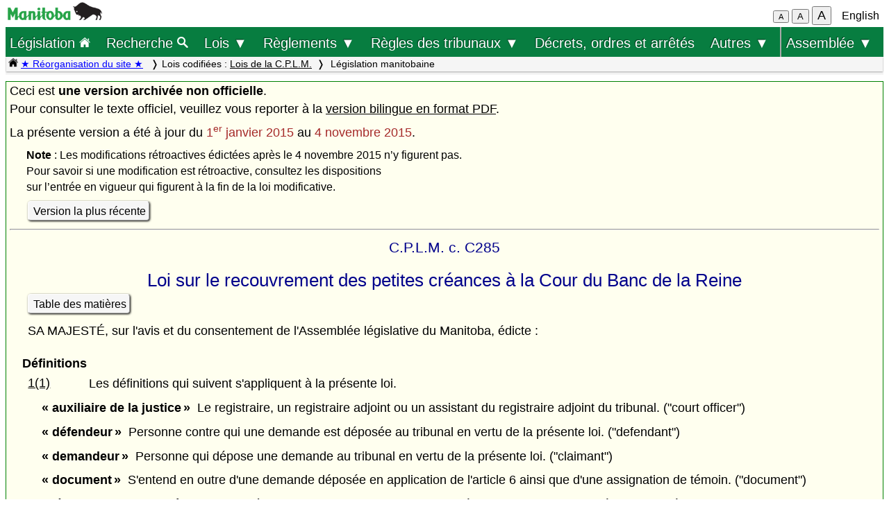

--- FILE ---
content_type: text/html; charset=UTF-8
request_url: https://web2.gov.mb.ca/laws/statutes/archive/c285(2015-11-04)f.php?df=2015-01-01
body_size: 58386
content:
<!DOCTYPE html>
<html lang="fr">
<head>
	<meta charset="UTF-8">
	<link rel="shortcut icon" type="image/x-icon" href="../../common/images/manitoba.ico">
	<meta name="viewport" content="width=device-width, initial-scale=1">
	<meta name="google" content="notranslate">
	<meta name="description" content="">
	<meta name="keywords" content="">
	<meta name="dcterms.title" content="Législation manitobaine"> 
	<meta name="dcterms.publisher" content="King's Printer of Manitoba">
	<meta name="dcterms.creator" content="Manitoba Justice">
	<meta name="dcterms.language" title="ISO639-1" content="fr">
		<link rel="stylesheet" type="text/css" href="../../common/css/content2.css?v=3">	
	<link rel="stylesheet" type="text/css" href="../../common/css/laws4.css?v=3">
		<title>Législation manitobaine</title>
	<script src="../../common/js/common.js?v=3"></script>
	<script src="../../common/js/w3.js"></script>
	<style>
		a{color:black;}
	</style>
	<style media="print" id="print-size"></style>
<!-- end of header.all -->
<meta name="ActFr" content="Loi sur le recouvrement des petites créances à la Cour du Banc de la Reine, c. C285 de la C.P.L.M.">
<meta name="category" content="consolidated Acts">
<meta name="subcategory" content="ccsm">
<title>Loi sur le recouvrement des petites créances à la Cour du Banc de la Reine</title>
</head>
<body onload="show_map_link();">
	<div class="access-links sr-only">
		<a rel="header navigation" accesskey="1" href="#topmenu">Retour au début</a>
		<a rel="content navigation" accesskey="2" href="#mainTocSummaryFr">Table des matières</a>		<a rel="main body navigation" accesskey="3" href="#content">Contenu principal</a>
		<a rel="footer navigation" accesskey="4" href="#footer">pied de page</a>
		<a href="c285(2015-11-04)e.php?df=2015-01-01" rel="switch language" accesskey="5">English</a>
		<a accesskey="6"  onclick="vPos('c285(2015-11-04)e.php?df=2015-01-01')"> </a>
	</div>
<!-- start of header -->
<div class="hdr">
  <div class="hdr-left">
	<a  title="gouvernement du Manitoba" href="https://www.manitoba.ca/index.fr.html"><img class="bp-logo" alt="gouvernement du Manitoba" src="../../common/images/mb-logo.png"></a>
  </div>
	<div class="hdr-center">
	<span class="s1_2em"></span>
	</div>
  <div class="hdr-right">
	<span id="resizeBttns">
		<button type="button" id="fontdown" style="font-size: 70%" title="diminuer la taille de la police" onclick="fontdown()">A</button> 
		<button type="button" id="fontreg" title="taille de police normale" onclick="fontreg()">A</button> 
		<button type="button" id="fontup" style="font-size: 110%" title="augmenter la taille de la police" onclick="fontup()">A</button>
	&nbsp;</span>
	<a id="lang" href="c285(2015-11-04)e.php?df=2015-01-01">English</a>
  </div>
</div>
<header class="sticky-hdr" id="topmenu">
	<nav class="top-nav">
		<!-- collapsed menu button for small viewport -->
		<ul class="nav-right">
			<li >
				<a class="topnav-toplink" href="../../index.fr.php">Législation <img alt="icône de la page d'accueil" src="../../common/images/home(wh).png" height="16"></a>
			</li>
			<li class="menubar">
				<a href="javascript:void(0);" class="menu-icon" onclick="toggleOn()" style="padding-top: 6px"><span style="color:white; font-size: 2rem;">&equiv;</span></a> 
				<a href="javascript:void(0);" class="menu-close-icon" onclick="toggleOff()" style="padding-top: 5px"><span style="color:white; font-size: 1.6rem;">X</span></a> 
			</li>
			<li class="fullmenu">
				<a class="topnav-toplink" title = "Search Manitoba Laws" href="../../search3.fr.php">Recherche <img  alt="icône (recherche)" src="../../common/images/search(wh).png" height="16"></a>
			</li>
			<li class="dropdown fullmenu">
				<button type="button" class="dropdown__title" aria-expanded="false" aria-controls="acts_menu" onclick="submenu('acts_menu')">
				  Lois &#9660;
				</button>
				<ul class="dropdown__menu" id="acts_menu">
					<li><p class="menu_title">Lois codifiées :</p>
						<a href="../../statutes/index_ccsm.fr.php" title="Codification permanente des lois du Manitoba">Lois de la C.P.L.M.</a>
						<a href="../../statutes/index_muni.fr.php">Lois d'intérêt municipal</a>
						<a href="../../statutes/index_priv.fr.php">Lois d'intérêt privé</a>
					</li>
					<li class="divider"></li>
					<li><p class="menu_title">Lois non codifiées :</p>
						<a href="../../statutes/index_chap.fr.php">Chapitres annuels</a>
						<a href="../../statutes/index_public.fr.php">Lois d'intérêt public (ne faisant pas partie de la C.P.L.M.)</a></li>
					<li class="divider"></li>
					<li><p class="menu_title">Lois réadoptées :</p>
						<a href="../../statutes/index_reccsm.fr.php">L.R.M. 1987 et 1988 (lois de la C.P.L.M.)</a>
						<a href="../../statutes/index_re1987s.fr.php">L.R.M. 1987 (supplément)</a>
						<a href="../../statutes/index_repriv.fr.php">L.R.M. 1990 (lois d'intérêt privé)</a></li>
					<li class="divider"></li>
					<li><a href="../../statutes/index_procs.fr.php">Proclamations</a></li>
					<li class="divider"></li>
<!--					<li><a href="../../statutes/index_patent.fr.php">Lettres patentes</a></li>
					<li class="divider"></li>		 -->			
					<li><a href="../../whats_new.fr.php">Nouveautés concernant le site Web</a></li>
					<li class="divider2"></li>
				</ul>
			</li>
			<li class="dropdown fullmenu">
				<button type="button" class="dropdown__title" aria-expanded="false" aria-controls="regs_menu" onclick="submenu('regs_menu')">
				  Règlements &#9660;
				</button>
				<ul class="dropdown__menu" id="regs_menu">
					<li>
						<p class="menu_title">Règlements codifiés :</p>
						<a title="règlements en vigueur pris en vertu de toutes les lois" href="../../regs/index.fr.php">en vertu de toutes les lois</a>
						<a title="règlements codifiés pris en vertu de lois qui ne sont pas dans la C.P.L.M." href="../../regs/index_nonccsm.fr.php">en vertu de lois qui ne sont pas dans la C.P.L.M.</a>
					</li>
					<li class="divider"></li>
					<li>
						<p class="menu_title">Règlements non codifiés :</p>
						<a title="réglementations nouvelles et modificatives (non codifiés)" href="../../regs/index_annual.fr.php">de 2000 à 2026</a>
					</li>
					<li class="divider"></li>
					<li>
						<p class="menu_title">Formules réglementaires :</p>
						<a href="../../rules/forms_f.php">Formules de la Cour du Banc du Roi</a>
						<a href="../../regs/index_forms.fr.php">Autres formules réglementaires</a>
					</li>
					<li class="divider"></li>
					<li><a href="../../whats_new.fr.php">Nouveautés concernant le site Web</a></li>
					<li class="divider2"></li>
				</ul>
			</li>
			<li class="dropdown fullmenu">
				<button type="button" class="dropdown__title" aria-expanded="false" aria-controls="rules_menu" onclick="submenu('rules_menu')">
				  Règles des tribunaux &#9660;
				</button>
				<ul class="dropdown__menu" id="rules_menu">
					<li><p class="menu_title">Cour d'appel :</p>
						<a title="Règles de la Cour d'appel (affaires civiles)" href="../../regs/current/555-88r.php?lang=fr">Règles de la Cour (affaires civiles)</a>
<!--						<a title="Règles de la Cour d'appel (affaires criminelles)" href="//laws-lois.justice.gc.ca/eng/regulations/SI-92-106/page-1.html">Règles de la Cour (affaires criminelles), TR/92-106</a> -->
						<a title="Règles de la Cour d'appel (affaires criminelles)" href="https://www.manitobacourts.mb.ca/site/assets/files/1137/mbca_criminal_appeal_rules.pdf">Règles de la Cour (affaires criminelles), TR/92-106</a>						
					</li>
					<li class="divider"></li>
					<li><p class="menu_title">Cour du Banc du Roi :</p>
						<a title="règles du Cour du Banc du Roi (affaires civiles)" href="../../regs/current/553-88.php?lang=fr">Règles de la Cour (affaires civiles)</a>
						<a title="règles du Cour du Banc du Roi (affaires criminelles)" href="//laws.justice.gc.ca/eng/regulations/SI-2016-34/page-1.html">Règles de la Cour (affaires criminelles), TR/2016-34</a>
					</li>
					<li class="divider"></li>
					<li><p class="menu_title">Cour provinciale :</p>
						<a title="Règlement de la Cour provinciale applicables aux instances en matière familiale" href="../../regs/current/087-88r.php?lang=fr">Règles applicables aux instances en matière familiale</a>
					</li>
					<li class="divider"></li>
					<li><p class="menu_title">Liens connexes :</p>

						<a href="../../rules/forms_f.php">Formules</a>
						<a href="//www.manitobacourts.mb.ca/index.fr.html">Site des tribunaux du Manitoba</a>
					</li>
				</ul>
			<li class="fullmenu">
				<a class="top-menu-link" href="../../statutes/index_orders.fr.php">Décrets, ordres et arrêtés</a>
			</li>


			<li class="dropdown fullmenu">
				<button type="button" class="dropdown__title" aria-expanded="false" aria-controls="others_menu" onclick="submenu('others_menu')">
				  Autres &#9660;
				</button>
				<ul class="dropdown__menu" id="others_menu">			
					<li><p class="menu_title">Proclamations :</p>
						<a href="../../statutes/index_procs.fr.php">Lois</a>
						<a href="../../statutes/index_crown.fr.php">Couronne</a>
					</li>
					<li class="divider"></li>
						<li class="patent">
							<p class="menu_title"><a href="../../statutes/index_patent.fr.php">Lettres patentes</a></p>
						</li>
				</ul>
			</li>			
			
			
			<li class="dropdown fullmenu last-item">
				<button type="button" class="dropdown__title" aria-expanded="false" aria-controls="bills_menu" onclick="submenu('bills_menu')">
				Assemblée &#9660;
				</button>
				<ul class="dropdown__menu" id="bills_menu">
					<li><p class="menu_title">Session courante :</p>
						<a title="current session bills" href="/bills/sess/index.fr.php">Projets de loi</a>
						<a title="current session bill status" href="//www.gov.mb.ca/legislature/business/billstatus.pdf">État des projets de loi</a>
					</li>
					<li class="divider"></li>
					<li>
						<a class="magnify" href="/bills/search/search.fr.php">Recherche dans les projets de loi</a>
					</li>
					<li class="divider"></li>
					<li>
						<a href="https://www.gov.mb.ca/legislature/index.html">Site de l'Assemblée</a>
					</li>
				</ul>
			</li>
		</ul>
	</nav>

	<div class="breadcrumb-container sticky-crumbs">
		<ol class="left breadcrumb">
		<li><a title="Page d’accueil Lois" href="../../index.fr.php"><img alt="icône de la page d'accueil" src="../../common/images/home(bk).png" height="14"></a>
		<a style="color:blue" title="Nouveautés" href="../../whats_new.fr.php">&#9733; Réorganisation du site &#9733;</a> 
		</li>


			<li>Lois codifiées : <a href="../../statutes/index_ccsm.fr.php">Lois de la C.P.L.M.</a></li><li> Législation manitobaine</li>
<!--			<li><button type="button" onclick="viewport()">Viewport</button></li> -->
        </ol>
	</div>
</header>
<main id="main">


<!-- /robots -->
<div class="content archive" id="content">

<!-- <style onload="sessionFont()"> </style> -->
Ceci est <b>une version archivée non officielle</b>.<br>
Pour consulter le texte officiel, veuillez vous reporter à la <a class="black" href="pdf/_pdf-arch.php?cap=C285&dt=2015-11-04"> version bilingue en format PDF</a>.</p>
La présente version a été à jour du <font color="brown">1<sup>er</sup> janvier 2015</font> au <font color="brown">4 novembre 2015</font>.<br>
<p class="s_9em"><b>Note</b> : Les modifications rétroactives édictées après le 4 novembre 2015  n’y figurent pas. <br>Pour savoir si une modification est rétroactive, consultez les dispositions <br>sur l’entrée en vigueur qui figurent à la fin de la loi modificative.</p>
<p><a class="light2" href="../ccsm/c285.php?lang=fr">Version la plus récente</a></p>
<hr>
<p class="chapter">C.P.L.M. c. C285</p>
<p class="title">Loi sur le recouvrement des petites créances à la Cour du Banc de la Reine</p>
<p class="single"><a class="light2" href="c285(2015-11-04)fi.php">Table des matières</a> </p><p>SA MAJESTÉ, sur l'avis et du consentement de l'Assemblée législative du Manitoba, édicte&nbsp;:
<p class="secheading">Définitions<a name="1"></a>
<p><a href="c285(2015-11-04)e.php#1">1(1)</a></p><p class="up1tab"> Les définitions qui suivent s'appliquent à la présente loi.
<p class="ind1c"><b>«&nbsp;auxiliaire de la justice&#8239;»</b>&nbsp;&nbsp;Le registraire, un registraire adjoint ou un assistant du registraire adjoint du tribunal. ("court officer")
<p class="ind1c"><b>«&nbsp;défendeur&#8239;»</b>&nbsp;&nbsp;Personne contre qui une demande est déposée au tribunal en vertu de la présente loi. ("defendant")
<p class="ind1c"><b>«&nbsp;demandeur&#8239;»</b>&nbsp;&nbsp;Personne qui dépose une demande au tribunal en vertu de la présente loi. ("claimant")
<p class="ind1c"><b>«&nbsp;document&#8239;»</b>&nbsp;&nbsp;S'entend en outre d'une demande déposée en application de l'article&nbsp;6 ainsi que d'une assignation de témoin. ("document")
<p class="ind1c"><b>«&nbsp;règles des petites créances&#8239;»</b> Les règles du tribunal s'appliquant expressément aux demandes visées par la présente loi. ("small claims rules")
<p class="ind1c"><b>«&nbsp;tribunal&#8239;»</b> La Cour du Banc de la Reine du&nbsp;Manitoba. ("court")
<p class="secheading">Interprétation<a name="1(2)"></a>
<p><a href="c285(2015-11-04)e.php#1(2)">1(2)</a></p><p class="up1tab"> Sauf indication contraire et sous réserve du paragraphe&nbsp;(1), les mots et les expressions utilisés dans la présente loi ont le même sens que lorsqu'ils sont utilisés dans la<i> Loi sur la Cour du Banc de la Reine</i>.
<p class="secheading">Objet<a name="1(3)"></a>
<p><a href="c285(2015-11-04)e.php#1(3)">1(3)</a></p><p class="up1tab"> La présente loi a pour objet le règlement des demandes de manière aussi expéditive, aussi simple et aussi peu coûteuse que possible, en fonction des questions en litige dans chaque demande.
<p class="secheading">Demandes traitées de manière sommaire<a name="1(4)"></a>
<p><a href="c285(2015-11-04)e.php#1(4)">1(4)</a></p><p class="up1tab"> Une demande peut être traitée de manière sommaire, et les règles du tribunal, à l'exception des règles des petites créances, ne s'appliquent pas.&nbsp;&nbsp;De plus, le juge ou l'auxiliaire de la justice qui instruit la demande peut présider l'audience de la manière qu'il estime appropriée dans les circonstances, afin d'arriver à un règlement expéditif et peu coûteux de la demande.
<p class="note"><a id="note" href="../1988-89/c01088-89f.php#2">L.M. 1988-89, c. 10, art. 2 et 3</a>; <a id="note" href="../1991-92/c01191-92f.php#2">L.M. 1991-92, c. 11, art. 2</a>; <a id="note" href="../2014/c03014f.php#2">L.M. 2014, c. 30, art. 2.</a>
<p class="secheading">Compétence relative aux demandes<a name="2"></a>
<p><a href="c285(2015-11-04)e.php#2">2</a></p><p class="up1tab"> Seuls les juges et les officiers du tribunal ont compétence à l'égard des demandes déposées en vertu de la présente loi.
<p class="secheading">Audition des demandes par l'auxiliaire de la justice<a name="2.1"></a>
<p><a href="c285(2015-11-04)e.php#2.1">2.1(1)</a></p><p class="up1tab"> Sous réserve du paragraphe&nbsp;(2), les demandes faites sous le régime de la présente loi sont entendues et tranchées par un auxiliaire de la justice.
<p class="secheading">Audition des demandes par un juge<a name="2.1(2)"></a>
<p><a href="c285(2015-11-04)e.php#2.1(2)">2.1(2)</a></p><p class="up1tab"> Toute demande faite sous le régime de la présente loi est entendue et tranchée par un juge dans les cas suivants&nbsp;:
<p class="ind1c">a)&nbsp;non proclamé;
<p class="ind1c">b)&nbsp;une personne ou une entité indiquée dans les règlements est partie à la demande;
<p class="ind1c">c)&nbsp;un auxiliaire de la justice ordonne que, dans l'intérêt de l'administration de la justice, la demande soit entendue et tranchée par un juge.
<p class="note"><a id="note" href="../2014/c03014f.php#3">L.M. 2014, c. 30, art. 3.</a>
<p class="secheading">Compétence<a name="3"></a>
<p><a href="c285(2015-11-04)e.php#3">3(1)</a></p><p class="up1tab"> Il est permis de déposer une demande en vertu de la présente loi&nbsp;:
<p class="ind1c">a)&nbsp;pour un montant n'excédant pas&nbsp;10&#8239;000&#8239;$, et pouvant comprendre d'éventuels dommages-intérêts généraux n'excédant pas&nbsp;2&#8239;000&#8239;$;
<p class="ind1c">b)&nbsp;en vue de l'évaluation de la responsabilité découlant d'un accident de véhicule automobile dans lequel le véhicule du demandeur n'a subi aucun dommage.
<p class="secheading">Exception<a name="3(2)"></a>
<p><a href="c285(2015-11-04)e.php#3(2)">3(2)</a></p><p class="up1tab"> Le paragraphe&nbsp;(1) ne s'applique pas aux mesures ni aux procédures qui relèvent de la compétence exclusive du directeur de la Location à usage d'habitation ou de la Commission de la location à usage d'habitation en vertu de la <i>Loi sur la location à usage d'habitation</i>.
<p class="secheading">Intérêt antérieur au jugement<a name="3(3)"></a>
<p><a href="c285(2015-11-04)e.php#3(3)">3(3)</a></p><p class="up1tab"> Les réclamations d'intérêts faites en application de la partie XIV de la<i> Loi sur la Cour du Banc de la Reine </i>ne sont pas réputées, aux fins de l'alinéa&nbsp;(1)a), constituer des demandes présentées en application de la présente loi.
<p class="secheading">Exclusion d'instances<a name="3(4)"></a>
<p><a href="c285(2015-11-04)e.php#3(4)">3(4)</a></p><p class="up1tab"> La présente loi ne s'applique pas aux instances qui nécessitent ou qui risquent de nécessiter le règlement de questions relatives à l'un des points suivants&nbsp;:
<p class="ind1c">a)&nbsp;la propriété de biens réels ou d'un intérêt dans des biens réels;
<p class="ind1c">b)&nbsp;l'interprétation ou l'exécution d'une disposition testamentaire;
<p class="ind1c">c)&nbsp;l'administration d'une fiducie ou d'une succession;
<p class="ind1c">d)&nbsp;une affaire relevant d'une instance en matière familiale au sens de l'article&nbsp;41 de la<i> Loi sur la Cour du Banc de la Reine</i>;
<p class="ind1c">e)&nbsp;une allégation de poursuite abusive, de séquestration ou de diffamation;
<p class="ind1c">f)&nbsp;une allégation d'acte illicite qui aurait été commis par un juge ou un juge de paix.
<p class="note"><a id="note" href="../1988-89/c01088-89f.php#4">L.M. 1988-89, c. 10, art. 4</a>; <a id="note" href="../1989-90/c09089-90f.php#7">L.M. 1989-90, c. 90, art. 7</a>; <a id="note" href="../1990-91/c01190-91f.php#202">L.M. 1990-91, c. 11, art. 202</a>; <a id="note" href="../1991-92/c01191-92f.php#3">L.M. 1991-92, c. 11, art. 3</a>; <a id="note" href="../1993/c04893f.php#8">L.M. 1993, c. 48, art. 8</a>; <a id="note" href="../1999/c02299f.php#1">L.M. 1999, c. 22, art. 1</a>; <a id="note" href="../2005/c00805f.php#11">L.M. 2005, c. 8, art. 11</a>; <a id="note" href="../2006/c03606f.php#2">L.M. 2006, c. 36, art. 2.</a>
<p class="secheading">Demande reconventionnelle ne dépassant pas&nbsp;10&#8239;000&#8239;$<a name="4"></a>
<p><a href="c285(2015-11-04)e.php#4">4</a></p><p class="up1tab"> Une demande reconventionnelle peut être traitée au tribunal conformément aux dispositions de la présente loi et aux règles des petites créances lorsque, dans toute demande traitée conformément à ces dispositions, une partie dépose une demande reconventionnelle contre le demandeur pour une somme d'argent ne dépassant pas&nbsp;10&#8239;000&#8239;$, laquelle demande n'est pas jointe à une demande reconventionnelle portant sur tout autre recours.
<p class="note"><a id="note" href="../1988-89/c01088-89f.php#4">L.M. 1988-89, c. 10, art. 4</a>; <a id="note" href="../1991-92/c01191-92f.php#4">L.M. 1991-92, c. 11, art. 4</a>; <a id="note" href="../1999/c02299f.php#1">L.M. 1999, c. 22, art. 1</a>; <a id="note" href="../2006/c03606f.php#3">L.M. 2006, c. 36, art. 3</a>; <a id="note" href="../2014/c03014f.php#4">L.M. 2014, c. 30, art. 4.</a>
<p class="secheading">Demande reconventionnelle supérieure à&nbsp;10&#8239;000&#8239;$<a name="5"></a>
<p><a href="c285(2015-11-04)e.php#5">5(1)</a></p><p class="up1tab"> Lorsqu'une demande est formulée en vertu de la présente loi et qu'une partie à la demande dépose une demande reconventionnelle dont le montant est supérieur à&nbsp;10&#8239;000&#8239;$, laquelle demande est jointe à une demande reconventionnelle portant sur tout autre recours, et que la partie refuse de renoncer à l'excédent du montant de la demande reconventionnelle ou à l'autre recours, le juge ou l'auxiliaire de la justice devant lequel la demande reconventionnelle est déposée doit ajourner l'audition de la demande pour une période d'au moins&nbsp;30&nbsp;jours et ordonner à la partie qui dépose la demande reconventionnelle d'introduire une action au tribunal afin de faire valoir celle-ci.
<p class="secheading">Avis de l'action<a name="5(2)"></a>
<p><a href="c285(2015-11-04)e.php#5(2)">5(2)</a></p><p class="up1tab"> Une partie qui formule une demande reconventionnelle en application du paragraphe&nbsp;(1)&nbsp;et qui, conformément à une ordonnance rendue en application de ce paragraphe, introduit une action au tribunal afin de faire valoir la demande reconventionnelle doit, au moins cinq jours avant la date fixée pour l'audition en application du paragraphe&nbsp;(1), fournir au juge ou à l'auxiliaire de la justice qui a rendu l'ordonnance, une copie de l'exposé de la demande ou d'un autre acte introduisant l'action au tribunal, certifiée être une copie conforme par un officier compétent du tribunal.&nbsp;&nbsp;La demande ou la question qui était ajournée est alors réputée être abandonnée.
<p class="note"><a id="note" href="../1988-89/c01088-89f.php#4">L.M. 1988-89, c. 10, art. 4 et 5</a>; <a id="note" href="../1991-92/c01191-92f.php#5">L.M. 1991-92, c. 11, art. 5</a>; <a id="note" href="../1999/c02299f.php#1">L.M. 1999, c. 22, art. 1</a>; <a id="note" href="../2006/c03606f.php#4">L.M. 2006, c. 36, art. 4.</a>
<p class="center">INTRODUCTION DES DEMANDES
<p class="secheading">Introduction d'une demande<a name="6"></a>
<p><a href="c285(2015-11-04)e.php#6">6(1)</a></p><p class="up1tab"> La personne qui présente une demande en vertu de la présente loi la dépose à un centre administratif du tribunal, conformément aux règles des petites créances, au moyen de la formule par ces règles. Elle signe la demande et y indique les précisions pertinentes.
<p class="secheading">Copies supplémentaires de la demande<a name="6(2)"></a>
<p><a href="c285(2015-11-04)e.php#6(2)">6(2)</a></p><p class="up1tab"> Une personne qui dépose une demande en application du paragraphe&nbsp;(1) doit fournir à l'auxiliaire de la justice suffisamment de copies de la demande afin d'avoir une copie au dossier, une copie pour chaque défendeur contre qui la demande est déposée et une copie à être remise au demandeur.
<p class="secheading">Signification de la demande<a name="6(2.1)"></a>
<p><a href="c285(2015-11-04)e.php#6(2.1)">6(2.1)</a></p><p class="up1tab"> Le demandeur signifie une copie de la demande à chaque défendeur.
<p class="secheading">Délai relatif à la signification<a name="6(3)"></a>
<p><a href="c285(2015-11-04)e.php#6(3)">6(3)</a></p><p class="up1tab"> Une demande déposée en application du paragraphe&nbsp;(1) doit être signifiée au plus tard&nbsp;30&nbsp;jours après la date du dépôt de la demande, sauf si un auxiliaire de la justice, à la suite d'une motion, rend une ordonnance afin de proroger le délai.
<a name="6(4)"></a>
<p><a href="c285(2015-11-04)e.php#6(4)">6(4)</a></p><p class="up1tab"> [Abrogé] L.M. 2014, c. 30, art. 6.
<p class="note"><a id="note" href="../1988-89/c01088-89f.php#5">L.M. 1988-89, c. 10, art. 5 et 5.1</a>; <a id="note" href="../1991-92/c01191-92f.php#6">L.M. 1991-92, c. 11, art. 6</a>; <a id="note" href="../2014/c03014f.php#6">L.M. 2014, c. 30, art. 6.</a>
<a name="7"></a>
<p><a href="c285(2015-11-04)e.php#7">7</a></p><p class="up1tab"> [Abrogé]
<p class="note"><a id="note" href="../1988-89/c01088-89f.php#6">L.M. 1988-89, c. 10, art. 6.</a>
<p class="secheading">Date d'audience<a name="8"></a>
<p><a href="c285(2015-11-04)e.php#8">8(1)</a></p><p class="up1tab"> À la suite du dépôt d'une demande en vertu du paragraphe&nbsp;6(1), l'auxiliaire de la justice&nbsp;:
<p class="ind1c">a)&nbsp;fixe la date de l'audition de la demande;
<p class="ind1c">b)&nbsp;indique, sur la formule de demande, la date d'audience et le lieu où la demande sera entendue.
<a name="8(2)"></a>
<p><a href="c285(2015-11-04)e.php#8(2)">8(2)</a></p><p class="up1tab"> [Abrogé] L.M.&nbsp;2014, c.&nbsp;30, art.&nbsp;7.
<p class="note"><a id="note" href="../1988-89/c01088-89f.php#5">L.M. 1988-89, c. 10, art. 5</a>; <a id="note" href="../1991-92/c01191-92f.php#7">L.M. 1991-92, c. 11, art. 7</a>; <a id="note" href="../2014/c03014f.php#7">L.M. 2014, c. 30, art. 7.</a>
<p class="center">PROCÉDURE APPLICABLE AUX DEMANDES
<p class="secheading">Personne autorisée à agir au nom d'une partie<a name="8.1"></a>
<p><a href="c285(2015-11-04)e.php#8.1">8.1</a></p><p class="up1tab"> Sous réserve de la <i>Loi sur la profession d'avocat</i>, une autre personne peut agir au nom d'une partie à une instance introduite sous le régime de la présente loi.
<p class="note"><a id="note" href="../2014/c03014f.php#8">L.M. 2014, c. 30, art. 8.</a>
<p class="secheading">Ajournements<a name="8.2"></a>
<p><a href="c285(2015-11-04)e.php#8.2">8.2</a></p><p class="up1tab"> Un juge ou un auxiliaire de la justice peut ajourner une demande ou toute autre procédure visée par la présente loi.
<p class="note"><a id="note" href="../2014/c03014f.php#8">L.M. 2014, c. 30, art. 8.</a>
<p class="secheading">Procédure interlocutoire<a name="8.3"></a>
<p><a href="c285(2015-11-04)e.php#8.3">8.3</a></p><p class="up1tab"> Sauf disposition contraire de la présente loi, aucune procédure interlocutoire ne peut être introduite.
<p class="note"><a id="note" href="../2014/c03014f.php#8">L.M. 2014, c. 30, art. 8.</a>
<p class="secheading">Règles d'admissibilité<a name="8.4"></a>
<p><a href="c285(2015-11-04)e.php#8.4">8.4(1)</a></p><p class="up1tab"> Dans le cadre d'une audience tenue sous le régime de la présente loi, un juge ou un auxiliaire de la justice peut admettre en preuve tout objet ou témoignage qu'il estime pertinent, qu'il soit admissible ou non selon les règles générales du droit de la preuve.
<p class="secheading">Exception<a name="8.4(2)"></a>
<p><a href="c285(2015-11-04)e.php#8.4(2)">8.4(2)</a></p><p class="up1tab"> Le juge ou l'auxiliaire de la justice ne peut accepter un objet ou un témoignage qui est protégé au titre des communications entre avocat et client, ou qui bénéficie d'une autre protection prévue par le droit de la preuve.
<p class="note"><a id="note" href="../2014/c03014f.php#8">L.M. 2014, c. 30, art. 8.</a>
<p class="secheading">Dépositions des témoins<a name="8.5"></a>
<p><a href="c285(2015-11-04)e.php#8.5">8.5</a></p><p class="up1tab"> Les témoins à une audience tenue en vertu de la présente loi doivent déposer sous serment ou affirmation solonnelle. Le juge ou l'auxiliaire de la justice qui préside l'audience peut faire prêter serment ou recevoir l'affirmation.
<p class="note"><a id="note" href="../2014/c03014f.php#8">L.M. 2014, c. 30, art. 8.</a>
<p class="secheading">Déclaration des associés <a name="8.6"></a>
<p><a href="c285(2015-11-04)e.php#8.6">8.6</a></p><p class="up1tab"> Lorsqu'une société en nom collectif est une partie à une instance en vertu de la présente loi, toute personne qui comparaît à une audience au nom de la société ou de l'un de ses membres déclare le nom et l'adresse de tous les associés. Le juge ou l'auxiliaire de la justice inscrit ces renseignements sur la demande.
<p class="note"><a id="note" href="../2014/c03014f.php#8">L.M. 2014, c. 30, art. 8.</a>
<p class="secheading">Mise en cause<a name="8.7"></a>
<p><a href="c285(2015-11-04)e.php#8.7">8.7(1)</a></p><p class="up1tab"> S'il est d'avis, lors de l'audition d'une demande, qu'une partie contre qui une demande ou une demande reconventionnelle est présentée peut avoir droit à une contribution ou à une indemnité de la part d'une personne qui n'est pas partie à la demande, le juge ou l'auxiliaire de la justice peut ordonner que la partie signifie à la personne en question l'ordonnance visée au paragraphe&nbsp;(2).
<p class="secheading">Contenu de l'ordonnance<a name="8.7(2)"></a>
<p><a href="c285(2015-11-04)e.php#8.7(2)">8.7(2)</a></p><p class="up1tab"> L'ordonnance&nbsp;:
<p class="ind1c">a)&nbsp;est signée par le juge ou l'auxiliaire de la justice;
<p class="ind1c">b)&nbsp;contient une simple déclaration relative à la nature des mesures de redressement demandées sous forme d'une contribution ou d'une indemnité;
<p class="ind1c">c)&nbsp;est accompagnée d'une copie de la demande déposée en vertu de l'article&nbsp;6;
<p class="ind1c">d)&nbsp;indique la date de l'audience.
<p class="note"><a id="note" href="../2014/c03014f.php#8">L.M. 2014, c. 30, art. 8.</a>
<p class="secheading">Preuve présentée à l'audience<a name="8.8"></a>
<p><a href="c285(2015-11-04)e.php#8.8">8.8(1)</a></p><p class="up1tab"> Lors d'une audience tenue sous le régime de la présente loi, la preuve doit être enregistrée conformément à la <i>Loi sur la preuve au&nbsp;Manitoba</i>.
<p class="secheading">Preuve non enregistrée<a name="8.8(2)"></a>
<p><a href="c285(2015-11-04)e.php#8.8(2)">8.8(2)</a></p><p class="up1tab"> Si la preuve présentée à l'audience ne peut être enregistrée pour quelque raison que ce soit&nbsp;:
<p class="ind1c">a)&nbsp;le juge ou l'auxiliaire de la justice qui a présidé l'audience en dresse un résumé;
<p class="ind1c">b)&nbsp;une copie du résumé est remise à chacune des parties qui en fait la demande.
<p class="note"><a id="note" href="../2014/c03014f.php#8">L.M. 2014, c. 30, art. 8.</a>
<p class="secheading">Signification obligatoire d'une autre assignation de témoin<a name="8.9"></a>
<p><a href="c285(2015-11-04)e.php#8.9">8.9</a></p><p class="up1tab"> La personne dont la présence à titre de témoin est requise et à qui une assignation de témoin est signifiée autrement que par voie de signification à personne ne peut être arrêtée si elle n'a pas comparu comme l'exigeait l'assignation. De plus, aucune procédure ne peut être intentée contre elle afin notamment de la contraindre à être présente ou de la déclarer coupable d'outrage au tribunal, sauf si une autre assignation de témoin lui est signifiée à personne et qu'elle ne s'y conforme pas.
<p class="note"><a id="note" href="../2014/c03014f.php#8">L.M. 2014, c. 30, art. 8.</a>
<p class="center">DÉCISION RENDUE À L'ÉGARD DE LA DEMANDE
<p class="secheading">Décision rendue à l'égard de la demande<a name="9"></a>
<p><a href="c285(2015-11-04)e.php#9">9(1)</a></p><p class="up1tab"> Après avoir entendu la preuve et les observations, le juge ou l'auxiliaire de la justice statue sur la demande, y compris toute demande reconventionnelle ou demande en compensation.
<p class="secheading">Décision en cas de défaut du défendeur de comparaître<a name="9(2)"></a>
<p><a href="c285(2015-11-04)e.php#9(2)">9(2)</a></p><p class="up1tab"> Si le défendeur ne comparaît pas à l'audition de la demande, le juge ou l'auxiliaire de la justice permet au demandeur de prouver la signification de la demande, entend la demande et statue sur celle-ci en l'absence du défendeur et rejette toute demande reconventionnelle de ce dernier.
<p class="secheading">Certificat de décision<a name="9(3)"></a>
<p><a href="c285(2015-11-04)e.php#9(3)">9(3)</a></p><p class="up1tab"> Après la tenue d'une audience en vertu du présent article, le juge ou l'auxiliaire de la justice&nbsp;:
<p class="ind1c">a)&nbsp;délivre un certificat de décision et fournit un résumé des motifs de sa décision;
<p class="ind1c">b)&nbsp;remet une copie du certificat et du résumé à chacune des parties.
<p class="secheading">Jugement du tribunal<a name="9(4)"></a>
<p><a href="c285(2015-11-04)e.php#9(4)">9(4)</a></p><p class="up1tab"> Le certificat de décision délivré conformément au présent article est un jugement du tribunal et peut être exécuté à ce titre.
<p class="note"><a id="note" href="../1988-89/c01088-89f.php#5,">L.M. 1988-89, c. 10, art. 5, 7 à 9</a>; <a id="note" href="../1991-92/c01191-92f.php#8">L.M. 1991-92, c. 11, art. 8</a>; <a id="note" href="../2008/c04208f.php#17">L.M. 2008, c. 42, art. 17</a>; <a id="note" href="../2012/c04012f.php#16">L.M. 2012, c. 40, art. 16</a>; <a id="note" href="../2014/c03014f.php#9">L.M. 2014, c. 30, art. 9.</a>
<p class="secheading">Correction des erreurs continues dans le certificat de décision<a name="10"></a>
<p><a href="c285(2015-11-04)e.php#10">10</a></p><p class="up1tab"> Le juge ou l'auxiliaire de la justice peut, de son propre chef ou à la suite d'une requête présentée par une partie, corriger des erreurs que contient un certificat de décision délivré conformément à la présente loi et qui découlent d'une erreur d'écriture ou d'une omission.
<p class="note"><a id="note" href="../1988-89/c01088-89f.php#5">L.M. 1988-89, c. 10, art. 5</a>; <a id="note" href="../1991-92/c01191-92f.php#9">L.M. 1991-92, c. 11, art. 9</a>; <a id="note" href="../2014/c03014f.php#9">L.M. 2014, c. 30, art. 9.</a>
<p class="center">ANNULATION DE LA DÉCISION 	— DÉFAUT DU DÉFENDEUR DE COMPARAÎTRE À L'AUDIENCE
<p class="secheading">Requête en annulation de la décision — paragraphe&nbsp;9(2)<a name="11"></a>
<p><a href="c285(2015-11-04)e.php#11">11(1)</a></p><p class="up1tab"> Le défendeur qui n'a pas comparu à l'audition d'une demande peut présenter une requête, au moyen de la formule prévue par les règles des petites créances, visant l'annulation de la décision rendue en vertu du paragraphe&nbsp;9(2).
<p class="secheading">Dépôt de la requête<a name="11(2)"></a>
<p><a href="c285(2015-11-04)e.php#11(2)">11(2)</a></p><p class="up1tab"> Le défendeur&nbsp;:
<p class="ind1c">a)&nbsp;dépose la requête au centre administratif du tribunal où la demande a été déposée;
<p class="ind1c">b)&nbsp;fournit à l'auxiliaire de la justice suffisamment de copies de la requête pour qu'une copie soit versée au dossier et que chaque partie en reçoive une.
<p class="secheading">Date d'audience<a name="11(3)"></a>
<p><a href="c285(2015-11-04)e.php#11(3)">11(3)</a></p><p class="up1tab"> Dès le dépôt de la requête, l'auxiliaire de la justice :
<p class="ind1c">a)&nbsp;fixe une date d'audience;
<p class="ind1c">b)&nbsp;indique la date et le lieu de l'audience sur la formule de requête.
<p class="secheading">Signification de la requête<a name="11(4)"></a>
<p><a href="c285(2015-11-04)e.php#11(4)">11(4)</a></p><p class="up1tab"> Le défendeur signifie une copie de la requête à chaque partie au plus tard&nbsp;20&nbsp;jours après son dépôt, sauf si un auxiliaire de la justice ordonne, sur motion, la prolongation du délai.
<p class="secheading">Audition de la requête<a name="11(5)"></a>
<p><a href="c285(2015-11-04)e.php#11(5)">11(5)</a></p><p class="up1tab"> La requête en annulation de la décision rendue en vertu du paragraphe&nbsp;9(2) est entendue et tranchée&nbsp;:
<p class="ind1c">a)&nbsp;soit par un juge, si un autre juge a rendu la décision;
<p class="ind1c">b)&nbsp;soit par un auxiliaire de la justice, si un autre auxiliaire de la justice a rendu la décision.
<p class="secheading">Annulation de la décision rendue en vertu du paragraphe&nbsp;9(2)<a name="11(6)"></a>
<p><a href="c285(2015-11-04)e.php#11(6)">11(6)</a></p><p class="up1tab"> Après l'audience, le juge ou l'auxiliaire de la justice peut annuler la décision rendue en vertu du paragraphe&nbsp;9(2) s'il est convaincu de ce qui suit&nbsp;:
<p class="ind1c">a)&nbsp;le défendeur n'a pas sciemment ou délibérément omis de comparaître à l'audience;
<p class="ind1c">b)&nbsp;le défendeur a déposé une requête en annulation de la décision prévue à l'article&nbsp;9 dans les meilleurs délais après en avoir pris connaissance ou il a fourni des explications relativement à tout retard dans le dépôt de la requête;
<p class="ind1c">c)&nbsp;il est juste, étant donné les circonstances, de permettre l'annulation de la décision.
<p class="secheading">Ordonnance et avis d'audience<a name="11(7)"></a>
<p><a href="c285(2015-11-04)e.php#11(7)">11(7)</a></p><p class="up1tab"> Le juge ou l'auxiliaire de la justice&nbsp;:
<p class="ind1c">a)&nbsp;délivre une ordonnance relativement à la décision qu'il a rendue en vertu du présent article;
<p class="ind1c">b)&nbsp;fixe la date de la nouvelle audition de la demande, si la décision visée au paragraphe&nbsp;9(2) est annulée;
<p class="ind1c">c)&nbsp;remet une copie de l'ordonnance à chaque partie et, le cas échéant, un avis de la nouvelle date d'audience.
<p class="secheading">Conséquences de l'annulation des décisions<a name="11(8)"></a>
<p><a href="c285(2015-11-04)e.php#11(8)">11(8)</a></p><p class="up1tab"> La décision rendue en vertu du paragraphe&nbsp;9(2) est sans effet dès son annulation.
<p class="secheading">Non-annulation de la décision<a name="11(9)"></a>
<p><a href="c285(2015-11-04)e.php#11(9)">11(9)</a></p><p class="up1tab"> Si le juge ou l'auxiliaire de la justice n'annule pas la décision rendue en vertu du paragraphe&nbsp;9(2), celle-ci demeure en vigueur et peut être exécutée de la même manière qu'un jugement du tribunal.
<p class="secheading">Aucun appel<a name="11(10)"></a>
<p><a href="c285(2015-11-04)e.php#11(10)">11(10)</a></p><p class="up1tab"> La décision qu'un juge ou un auxiliaire de la justice rend conformément au présent article est définitive.
<p class="note"><a id="note" href="../1988-89/c01088-89f.php#5">L.M. 1988-89, c. 10, art. 5 et 10</a>; <a id="note" href="../1991-92/c01191-92f.php#10">L.M. 1991-92, c. 11, art. 10</a>; <a id="note" href="../2014/c03014f.php#9">L.M. 2014, c. 30, art. 9.</a>
<p class="center">NOUVELLE AUDIENCE — ANNULATION DES DÉCISIONS
<p class="secheading">Nouvelle audition d'une demande<a name="11.1"></a>
<p><a href="c285(2015-11-04)e.php#11.1">11.1(1)</a></p><p class="up1tab"> Le juge ou l'auxiliaire de la justice, selon le cas, qui a statué sur la demande prévue au paragraphe&nbsp;9(2) ou qui a rendu la décision concernant la requête en annulation visée à l'article&nbsp;11 peut procéder à une nouvelle audition de la demande.
<p class="secheading">Certificat de décision<a name="11.1(2)"></a>
<p><a href="c285(2015-11-04)e.php#11.1(2)">11.1(2)</a></p><p class="up1tab"> Après la nouvelle audience, le juge ou l'auxiliaire de la justice&nbsp;:
<p class="ind1c">a)&nbsp;délivre un certificat de décision et fournit un résumé des motifs de sa décision;
<p class="ind1c">b)&nbsp;remet une copie du certificat et du résumé à chacune des parties.
<p class="secheading">Jugement du tribunal<a name="11.1(3)"></a>
<p><a href="c285(2015-11-04)e.php#11.1(3)">11.1(3)</a></p><p class="up1tab"> Le certificat de décision délivré conformément au présent article est un jugement du tribunal et peut être exécuté à ce titre.
<p class="note"><a id="note" href="../2014/c03014f.php#9">L.M. 2014, c. 30, art. 9.</a>
<p class="center">APPEL DE LA DÉCISION D'UN AUXILIAIRE DE LA JUSTICE 	À UN JUGE DE LA COUR DU BANC DE LA REINE
<p class="secheading">Appel — autorisation d'un juge<a name="12"></a>
<p><a href="c285(2015-11-04)e.php#12">12(1)</a></p><p class="up1tab"> Une partie peut interjeter appel d'une décision rendue par un auxiliaire de la justice en vertu des articles&nbsp;9 ou&nbsp;11.1 auprès d'un juge du tribunal sur une question de droit ou de compétence, si l'autorisation d'appel est accordée par un juge.
<p class="secheading">Dépôt de l'autorisation d'appel et de l'avis d'appel<a name="12(2)"></a>
<p><a href="c285(2015-11-04)e.php#12(2)">12(2)</a></p><p class="up1tab"> Au plus tard&nbsp;30&nbsp;jours après le dépôt au tribunal du certificat de décision délivré en vertu des articles&nbsp;9 ou&nbsp;11.1, la partie qui interjette appel dépose une requête en autorisation d'appel et avis d'appel, au moyen de la formule prévue par les règles des petites créances, au centre administratif du tribunal où la demande a été déposée.
<p class="secheading">Prorogation du délai<a name="12(3)"></a>
<p><a href="c285(2015-11-04)e.php#12(3)">12(3)</a></p><p class="up1tab"> Le juge peut, sur motion de l'appelant, proroger le délai de dépôt de la requête en autorisation d'appel et avis d'appel prévu au paragraphe&nbsp;(2).
<p class="secheading">Convocation à l'audience<a name="12(4)"></a>
<p><a href="c285(2015-11-04)e.php#12(4)">12(4)</a></p><p class="up1tab"> À la suite du dépôt de la requête en autorisation d'appel et avis d'appel, l'auxiliaire de la justice&nbsp;:
<p class="ind1c">a)&nbsp;fixe la date et le lieu de l'audition de la requête;
<p class="ind1c">b)&nbsp;délivre une convocation au moyen de la formule prévue par les règles des petites créances et y indique les détails concernant la date et le lieu de l'audience.
<p class="secheading">Signification<a name="12(5)"></a>
<p><a href="c285(2015-11-04)e.php#12(5)">12(5)</a></p><p class="up1tab"> La partie qui interjette appel de la décision signifie une copie de la requête en autorisation d'appel et avis d'appel, ainsi que la convocation, à chacune des autres parties au plus tard&nbsp;20&nbsp;jours après le dépôt de la requête, sauf si un juge proroge, sur motion de l'appelant, le délai de signification.
<p class="secheading">Suspension des procédures au moment de l'appel<a name="12(6)"></a>
<p><a href="c285(2015-11-04)e.php#12(6)">12(6)</a></p><p class="up1tab"> Les procédures intentées afin que soit exécutée la décision rendue en vertu des articles&nbsp;9 ou&nbsp;11.1 sont suspendues à compter de la date du dépôt de la requête en autorisation d'appel et avis d'appel.
<p class="secheading">Maintien de la suspension<a name="12(7)"></a>
<p><a href="c285(2015-11-04)e.php#12(7)">12(7)</a></p><p class="up1tab"> La suspension est maintenue&nbsp;:
<p class="ind1c">a)&nbsp;jusqu'au rejet de la requête en autorisation d'appel;
<p class="ind1c">b)&nbsp;si l'autorisation d'appel est accordée, jusqu'à ce que le tribunal rende une autre ordonnance.
<p class="secheading">Conduite de l'appel<a name="12(8)"></a>
<p><a href="c285(2015-11-04)e.php#12(8)">12(8)</a></p><p class="up1tab"> Le juge qui accorde l'autorisation d'appel fixe la date et le lieu de l'audition de l'appel, et communique aux parties les renseignements suivants :
<p class="ind1c">a)&nbsp;si l'appel sera entendu par plaidoirie ou dans le cadre d'une nouvelle audition de la preuve;
<p class="ind1c">b)&nbsp;les documents écrits qui doivent être déposés et signifiés et les délais pertinents;
<p class="ind1c">c)&nbsp;si une transcription de la procédure dont est saisi l'auxiliaire de la justice sera exigée en vue de la conduite de l'appel.
<p class="secheading">Transcription limitée<a name="12(9)"></a>
<p><a href="c285(2015-11-04)e.php#12(9)">12(9)</a></p><p class="up1tab"> S'il détermine que la transcription de la procédure dont est saisi l'auxiliaire de la justice est nécessaire, le juge peut ordonner qu'elle soit limitée aux éléments pertinents ayant trait à l'appel.
<p class="secheading">Décision<a name="12(10)"></a>
<p><a href="c285(2015-11-04)e.php#12(10)">12(10)</a></p><p class="up1tab"> Le juge qui entend l'appel peut&nbsp;:
<p class="ind1c">a)&nbsp;soit confirmer la décision de l'auxiliaire de la justice; 
<p class="ind1c">b)&nbsp;soit annuler la décision de l'auxiliaire de la justice et rendre toute décision que ce dernier aurait pu rendre.
<p>Il donne également des directives ayant trait à la suspension des procédures, conformément à l'alinéa&nbsp;(7)b).
<p class="secheading">Certificat de décision<a name="12(11)"></a>
<p><a href="c285(2015-11-04)e.php#12(11)">12(11)</a></p><p class="up1tab"> Après l'audition de l'appel, le juge&nbsp;:
<p class="ind1c">a)&nbsp;délivre un certificat de décision;
<p class="ind1c">b)&nbsp;remet une copie du certificat à chacune des parties.
<p class="secheading">Jugement du tribunal<a name="12(12)"></a>
<p><b><a href="c285(2015-11-04)e.php#12(12)">12(12)</a>&nbsp;&nbsp;&nbsp;&nbsp;&nbsp;&nbsp;	</b>Le certificat de décision délivré en vertu du présent article est un jugement du tribunal et peut être exécuté à ce titre.
<p class="note"><a id="note" href="../1988-89/c01088-89f.php#5">L.M. 1988-89, c. 10, art. 5 et 11</a>; <a id="note" href="../1991-92/c01191-92f.php#11">L.M. 1991-92, c. 11, art. 11</a>; <a id="note" href="../2004/c04204f.php#22">L.M. 2004, c. 42, art. 22</a>; <a id="note" href="../2008/c04208f.php#17">L.M. 2008, c. 42, art. 17</a>; <a id="note" href="../2014/c03014f.php#9">L.M. 2014, c. 30, art. 9.</a>
<p class="secheading">Aucun appel à la Cour d'appel<a name="13"></a>
<p><a href="c285(2015-11-04)e.php#13">13</a></p><p class="up1tab"> La décision d'un juge rendue en vertu de l'article&nbsp;12 est définitive.
<p class="note"><a id="note" href="../1988-89/c01088-89f.php#12">L.M. 1988-89, c. 10, art. 12</a>; <a id="note" href="../2014/c03014f.php#9">L.M. 2014, c. 30, art. 9.</a>
<p class="center">DÉPENS ET DÉBOURS
<p>Dépens et débours<a name="14"></a>
<p><a href="c285(2015-11-04)e.php#14">14(1)</a></p><p class="up1tab"> Le juge ou l'auxiliaire de la justice qui est saisi d'une demande peut adjuger à la partie obtenant gain de cause les montants suivants&nbsp;:
<p class="ind1c">a)&nbsp;le montant qu'il estime indiqué mais qui, sauf dans des circonstances exceptionnelles, ne dépasse pas&nbsp;100&#8239;$, pour les dépens, à l'exclusion des débours;
<p class="ind1c">b)&nbsp;un montant pour les débours entraînés par la demande.
<p class="secheading">Frais en appel<a name="14(2)"></a>
<p><a href="c285(2015-11-04)e.php#14(2)">14(2)</a></p><p class="up1tab"> Le tribunal peut accorder des frais à la partie gagnante dans un appel interjeté en application de l'article&nbsp;12.
<p class="note"><a id="note" href="../1988-89/c01088-89f.php#5">L.M. 1988-89, c. 10, art. 5</a>; <a id="note" href="../1991-92/c01191-92f.php#12">L.M. 1991-92, c. 11, art. 12.</a>
<p class="center">APPEL DE LA DÉCISION D'UN JUGE À LA COUR D'APPEL
<p class="secheading">Appel à la Cour d'appel<a name="15"></a>
<p><a href="c285(2015-11-04)e.php#15">15(1)</a></p><p class="up1tab"> Une partie peut interjeter appel d'une décision rendue par un juge en vertu des articles&nbsp;9 ou&nbsp;11.1 auprès de la Cour d'appel sur une question de droit ou de compétence, si l'autorisation est accordée par un juge de ce tribunal.
<p class="secheading">Autorisation d'appel et avis d'appel<a name="15(2)"></a>
<p><a href="c285(2015-11-04)e.php#15(2)">15(2)</a></p><p class="up1tab"> Au plus tard&nbsp;30&nbsp;jours après le dépôt à la Cour du Banc de la Reine du certificat de décision délivré en vertu des articles&nbsp;9 ou&nbsp;11.1, la partie qui interjette appel dépose une requête en autorisation d'appel et avis d'appel auprès de la Cour d'appel, selon les modalités que prévoient les règles de celle-ci.
<p class="secheading">Décision<a name="15(3)"></a>
<p><a href="c285(2015-11-04)e.php#15(3)">15(3)</a></p><p class="up1tab"> Si l'autorisation d'appel est accordée, la Cour d'appel peut&nbsp;:
<p class="ind1c">a)&nbsp;soit confirmer la décision du juge de la Cour du Banc de la Reine;
<p class="ind1c">b)&nbsp;soit annuler la décision du juge et rendre toute ordonnance que ce dernier aurait pu rendre.
<p class="note"><a id="note" href="../1991-92/c01191-92f.php#13">L.M. 1991-92, c. 11, art. 13</a>; <a id="note" href="../2014/c03014f.php#11">L.M. 2014, c. 30, art. 11.</a>
<p class="center">QUESTIONS GÉNÉRALES
<p class="secheading">Séparation de certaines demandes<a name="16"></a>
<p><a href="c285(2015-11-04)e.php#16">16</a></p><p class="up1tab"> Lorsqu'une demande pour dommages causés à un véhicule automobile lors d'un accident de la circulation est poursuivie en application de la présente loi, et qu'aucune autre demande n'est formulée dans la même procédure relativement&nbsp;:
<p class="ind1c">a)&nbsp;aux dommages causés à un autre bien lors de l'accident de la circulation;
<p class="ind1c">b)&nbsp;aux lésions corporelles subies par une personne lors de cet accident;
<p class="ind1c">c)&nbsp;au décès d'une personne par suite de cet accident,
<p>une décision rendue en application de la présente loi relativement aux dommages causés au véhicule automobile ne lie ou n'influence ni le tribunal ni aucun autre tribunal quant à leur décision relative à la responsabilité ou au montant&nbsp;:
<p class="ind1c">d)&nbsp;des dommages causés à un autre bien lors de l'accident de la circulation;
<p class="ind1c">e)&nbsp;des dommages-intérêts pour lésions corporelles à une personne qui a subi des blessures lors de cet accident;
<p class="ind1c">f)&nbsp;de la perte ou des dommages imputables au décès d'une personne lors de cet accident.
<a name="17"></a>
<p><a href="c285(2015-11-04)e.php#17">17</a></p><p class="up1tab"> [Abrogé]
<p class="note"><a id="note" href="../1988-89/c01088-89f.php#13">L.M. 1988-89, c. 10, art. 13.</a>
<p class="secheading">Demandeurs étrangers<a name="18"></a>
<p><a href="c285(2015-11-04)e.php#18">18</a></p><p class="up1tab"> Lorsqu'il semble qu'une personne qui cherche à déposer une demande en vertu de la présente loi réside habituellement à l'extérieur du Manitoba, l'auxiliaire de la justice ne peut accepter le dépôt de la demande que si la personne fournit une garantie pour les frais dont le montant est prescrit dans les règles des petites créances.
<p class="note"><a id="note" href="../1988-89/c01088-89f.php#14">L.M. 1988-89, c. 10, art. 14</a>; <a id="note" href="../2014/c03014f.php#13">L.M. 2014, c. 30, art. 13.</a>
<p class="secheading">Retrait de la demande<a name="19"></a>
<p><a href="c285(2015-11-04)e.php#19">19(1)</a></p><p class="up1tab"> Un demandeur peut retirer sa demande à tout moment avant la date fixée de celle-ci.&nbsp;&nbsp;Il doit, dans ce cas, payer au défendeur les débours nécessaires que celui-ci a faits à l'égard de la demande.
<p class="secheading">Jugement relatif à une demande reconventionnelle<a name="19(2)"></a>
<p><a href="c285(2015-11-04)e.php#19(2)">19(2)</a></p><p class="up1tab"> Un demandeur peut consentir à un jugement à l'égard de la demande reconventionnelle.&nbsp;&nbsp;Dans ce cas, le défendeur a droit à une indemnité pour les frais et à ses débours, tels qu'ils sont prévus au paragraphe&nbsp;14(1).
<p class="secheading">Consentement au jugement<a name="19(3)"></a>
<p><a href="c285(2015-11-04)e.php#19(3)">19(3)</a></p><p class="up1tab"> Un défendeur peut consentir à un jugement en faveur du demandeur.&nbsp;&nbsp;Dans ce cas, le demandeur a droit à une indemnité et à ses débours, tels qu'ils sont prévus au paragraphe&nbsp;14(1).
<p class="note"><a id="note" href="../1991-92/c01191-92f.php#14">L.M. 1991-92, c. 11, art. 14.</a>
<p class="secheading">Défaut du demandeur de comparaître<a name="20"></a>
<p><a href="c285(2015-11-04)e.php#20">20(1)</a></p><p class="up1tab"> Si le demandeur ne comparaît pas lors de l'audition de la demande, le juge ou l'auxiliaire de la justice peut&nbsp;:
<p class="ind1c">a)&nbsp;soit rejeter la demande sans entendre la preuve;
<p class="ind1c">b)&nbsp;soit ajourner l'audience à une date définie, selon les modalités qu'il détermine.
<p class="secheading">Examen de la demande reconventionnelle<a name="20(2)"></a>
<p><a href="c285(2015-11-04)e.php#20(2)">20(2)</a></p><p class="up1tab"> Si la demande est rejetée en vertu du paragraphe&nbsp;(1) et que le défendeur a présenté une demande reconventionnelle, le juge ou l'auxiliaire de la justice peut permettre au défendeur de prouver la signification de la demande reconventionnelle permise en vertu de la présente loi et statuer sur cette demande.
<p class="secheading">Dispositions applicables aux demandes reconventionnelles<a name="20(3)"></a>
<p><a href="c285(2015-11-04)e.php#20(3)">20(3)</a></p><p class="up1tab"> Les dispositions de la présente loi portant sur l'audition des demandes et les décisions rendues à leur égard s'appliquent, avec les adaptations nécessaires, aux demandes reconventionnelles.
<p class="note"><a id="note" href="../1988-89/c01088-89f.php#5">L.M. 1988-89, c. 10, art. 5 et 15</a>; <a id="note" href="../1991-92/c01191-92f.php#15">L.M. 1991-92, c. 11, art. 15</a>; <a id="note" href="../2014/c03014f.php#14">L.M. 2014, c. 30, art. 14.</a>
<p class="secheading">Mode de signification<a name="21"></a>
<p><a href="c285(2015-11-04)e.php#21">21(1)</a></p><p class="up1tab"> Un document devant être signifié à une personne lors d'une instance en vertu de la présente loi peut être signifié&nbsp;:
<p class="ind1c">a)&nbsp;en le délivrant de fait à la personne à qui la signification doit être effectuée;
<p class="ind1c">b)&nbsp;en le remettant et en le laissant à une personne qui semble être âgée d'au moins&nbsp;16&nbsp;ans, à la résidence de la personne à qui la signification doit être effectuée;
<p class="ind1c">c)&nbsp;en l'envoyant à sa dernière résidence connue ou au lieu ordinaire de sa résidence, par courrier recommandé affranchi sous pli adressé à la personne à qui la signification doit être effectuée.
<p class="secheading">Signification indirecte<a name="21(2)"></a>
<p><a href="c285(2015-11-04)e.php#21(2)">21(2)</a></p><p class="up1tab"> Une personne qui est incapable de signifier un document en application du paragraphe&nbsp;(1) peut effectuer la signification indirectement, de la manière prescrite par un auxiliaire de la justice.
<p class="secheading">Date de la signification par courrier recommandé<a name="21(3)"></a>
<p><a href="c285(2015-11-04)e.php#21(3)">21(3)</a></p><p class="up1tab"> Lorsque la signification d'un document est effectuée par courrier recommandé en application de l'alinéa&nbsp;(1)c), ledit document est, jusqu'à preuve du contraire, réputé avoir été signifié et reçu à la date de réception que confirme la Société canadienne des postes.
<p class="secheading">Signification à une corporation<a name="21(4)"></a>
<p><a href="c285(2015-11-04)e.php#21(4)">21(4)</a></p><p class="up1tab"> La signification d'un document à une corporation devant faire l'objet d'une telle signification lors d'une instance en vertu de la présente loi, peut être effectuée valablement à un dirigeant où à un administrateur de la corporation, de la manière prévue au présent article, à l'endroit où la corporation exerce ses activités.
<p class="secheading">Signification aux associés<a name="21(5)"></a>
<p><a href="c285(2015-11-04)e.php#21(5)">21(5)</a></p><p class="up1tab"> La signification d'un document à une société en nom collectif devant faire l'objet d'une telle signification lors d'une instance en vertu de la présente loi, peut être effectuée valablement, si ledit document indique qu'il se rapporte à la société en nom collectif, au moyen de l'utilisation du nom sous lequel celle-ci exerce ses activités commerciales et s'il est signifié à tout membre de la société en nom collectif, de la manière prévue au présent article.&nbsp;&nbsp;Le document est alors réputé péremptoirement avoir été signifié à tous les membres de la société en nom collectif.
<p class="note"><a id="note" href="../1988-89/c01088-89f.php#5">L.M. 1988-89, c. 10, art. 5</a>; <a id="note" href="../2000/c03500f.php#5">L.M. 2000, c. 35, art. 5</a>; <a id="note" href="../2014/c03014f.php#15">L.M. 2014, c. 30, art. 15.</a>
<p class="secheading">Preuve de signification<a name="22"></a>
<p><a href="c285(2015-11-04)e.php#22">22</a></p><p class="up1tab"> La preuve de la signification d'un document visé par la présente loi peut être faite&nbsp;:
<p class="ind1c">a)&nbsp;soit par témoignage oral fait sous serment;
<p class="ind1c">b)&nbsp;soit au moyen d'un affidavit d'une personne ayant une connaissance personnelle des faits déposés.
<p class="note"><a id="note" href="../1991-92/c01191-92f.php#17">L.M. 1991-92, c. 11, art. 17.</a>
<a name="23"></a>
<p><a href="c285(2015-11-04)e.php#23">23</a></p><p class="up1tab"> [Abrogé]
<p class="note"><a id="note" href="../1988-89/c01088-89f.php#16">L.M. 1988-89, c. 10, art. 16</a>; <a id="note" href="../2014/c03014f.php#16">L.M. 2014, c. 30, art. 16.</a>
<p class="secheading">Règlements<a name="24"></a>
<p><a href="c285(2015-11-04)e.php#24">24</a></p><p class="up1tab"> Le lieutenant-gouverneur en conseil peut, par règlement&nbsp;:
<p class="ind1c">a)&nbsp;prévoir des personnes ou des entités pour l'application de l'alinéa&nbsp;2.1(2)b);
<p class="ind1c">b)&nbsp;prendre toute mesure qu'il estime nécessaire ou souhaitable pour l'application de la présente loi.
<p class="note"><a id="note" href="../2014/c03014f.php#17">L.M. 2014, c. 30, art. 17.</a>
</p>

	</div><!-- END OF CONTENT -->
<!--   </div> end of flex-container -->
</main>
<footer id="footer"> 
    <ul class="s_85em">
		<li><a href="https://manitoba.ca/accessibility/index.fr.html">Accessibilité</a></li>
		<li><a href="https://manitoba.ca/legal/disclaimer.fr.html">Avertissement</a></li>
		<li><a href="https://manitoba.ca/legal/copyright.fr.html">Droits d'auteur</a></li>
		<li><a href="https://manitoba.ca/legal/privacy.fr.html">Sécurité des renseignements</a></li>
		<li><a href="https://manitoba.ca/contact/index.fr.html">Communiquer avec le gouvernement</a></li>
		<li><a href="https://manitoba.ca/index.html" title="Manitoba Government home page"><img class="bp-logo" src="../../common/images/mb-bison-white.png" alt="Manitoba government home page"></a>
	</ul>
</footer>&nbsp;
<script>
function handleBttnEn(e){
	var key = e.keyCode || e.which;
	if(key == 13){
		showFr();
	}
}

function handleBttnFr(e){
	var key = e.keyCode || e.which;
	if(key == 13){
		showEn();
	}
}
</script>
</body>
</html>


